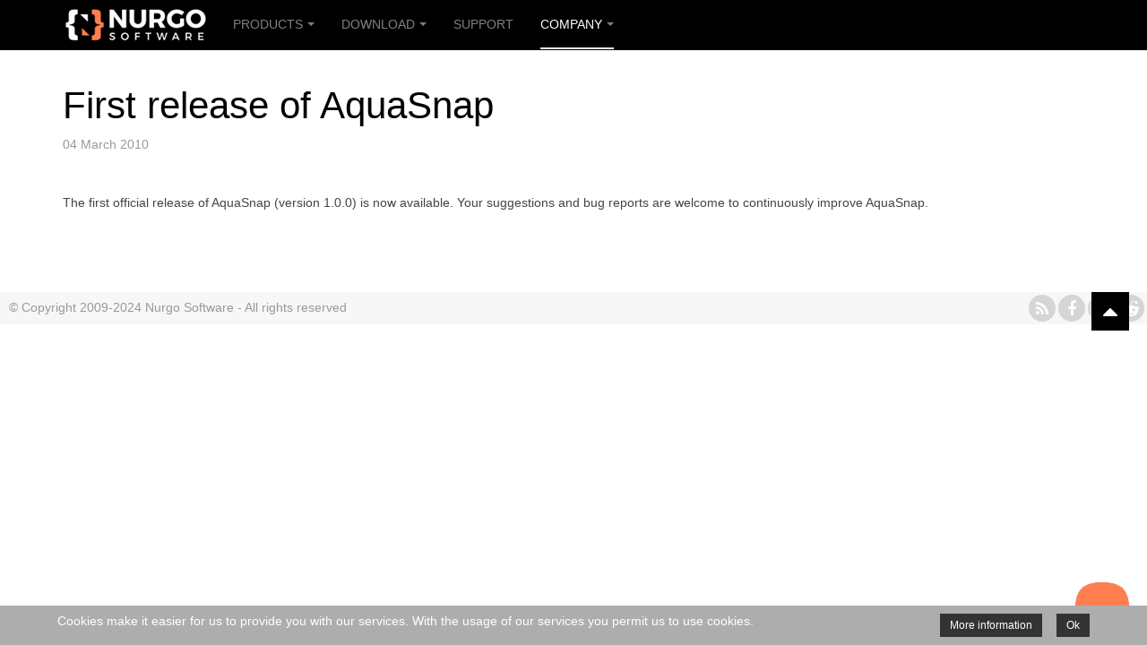

--- FILE ---
content_type: text/html; charset=utf-8
request_url: https://www.nurgo-software.com/company/news/13-aquasnap/16-first-release-of-aquasnap
body_size: 5109
content:

<!DOCTYPE html>
<html lang="en-gb" dir="ltr"
	  class='com_content view-article itemid-116 j38 mm-hover '>
<head>
<!-- Google Experiments Placeholder -->

<link rel="apple-touch-icon" sizes="180x180" href="/apple-touch-icon.png">
<link rel="icon" type="image/png" href="/favicon-32x32.png" sizes="32x32">
<link rel="icon" type="image/png" href="/favicon-16x16.png" sizes="16x16">
<link rel="manifest" href="/manifest.json">
<link rel="mask-icon" href="/safari-pinned-tab.svg" color="#5bbad5">
<meta name="theme-color" content="#ffffff">
	<base href="https://www.nurgo-software.com/company/news/13-aquasnap/16-first-release-of-aquasnap" />
	<meta http-equiv="content-type" content="text/html; charset=utf-8" />
	<meta name="author" content="Super User" />
	<meta name="description" content="Latest news about our products." />
	<meta name="generator" content="Joomla! - Open Source Content Management" />
	<title>First release of AquaSnap</title>
	<link href="/templates/purity_iii/favicon.ico" rel="shortcut icon" type="image/vnd.microsoft.icon" />
	<link href="/t3-assets/css/css-3cf62-15713.css" rel="stylesheet" type="text/css" media="all" attribs="[]" />
	<link href="/t3-assets/css/css-d6030-15715.css" rel="stylesheet" type="text/css" media="all" attribs="[]" />
	<style type="text/css">
#redim-cookiehint{bottom: 0px; top: auto !important;}
	</style>
	<script src="/t3-assets/js/js-013d9-28750.js" type="text/javascript"></script>
	<script src="/plugins/system/jcemediabox/js/jcemediabox.min.js?50a0bc000c477dafd600127a58591141" type="text/javascript"></script>
	<script src="/t3-assets/js/js-7e774-97633.js" type="text/javascript"></script>
	<script type="text/javascript">
jQuery(window).on('load',  function() {
				new JCaption('img.caption');
			});jQuery(function($){ $(".hasTooltip").tooltip({"html": true,"container": "body"}); });jQuery(document).on("ready",function(){WFMediaBox.init({"base":"\/","theme":"standard","mediafallback":0,"mediaselector":"audio,video","width":"","height":"","legacy":0,"lightbox":0,"shadowbox":0,"icons":1,"overlay":1,"overlayopacity":0,"overlaycolor":"","fadespeed":500,"scalespeed":500,"hideobjects":0,"scrolling":"fixed","close":2,"labels":{"close":"Close","next":"Next","previous":"Previous","cancel":"Cancel","numbers_count":"{{current}} of {{total}}"}});});
	</script>

	
<!-- META FOR IOS & HANDHELD -->
	<meta name="viewport" content="width=device-width, initial-scale=1.0, maximum-scale=1.0, user-scalable=no"/>
	<style type="text/stylesheet">
		@-webkit-viewport   { width: device-width; }
		@-moz-viewport      { width: device-width; }
		@-ms-viewport       { width: device-width; }
		@-o-viewport        { width: device-width; }
		@viewport           { width: device-width; }
	</style>
	<script type="text/javascript">
		//<![CDATA[
		if (navigator.userAgent.match(/IEMobile\/10\.0/)) {
			var msViewportStyle = document.createElement("style");
			msViewportStyle.appendChild(
				document.createTextNode("@-ms-viewport{width:auto!important}")
			);
			document.getElementsByTagName("head")[0].appendChild(msViewportStyle);
		}
		//]]>
	</script>
<meta name="HandheldFriendly" content="true"/>
<meta name="apple-mobile-web-app-capable" content="YES"/>
<!-- //META FOR IOS & HANDHELD -->




<!-- Le HTML5 shim and media query for IE8 support -->
<!--[if lt IE 9]>
<script src="//html5shim.googlecode.com/svn/trunk/html5.js"></script>
<script type="text/javascript" src="/plugins/system/t3/base-bs3/js/respond.min.js"></script>
<![endif]-->

<!-- You can add Google Analytics here or use T3 Injection feature -->

<!--[if lt IE 9]>
<link rel="stylesheet" href="/templates/purity_iii/css/ie8.css" type="text/css" />
<![endif]-->
<!-- Google Optimize page-hiding snippet -->
<style>.async-hide { opacity: 0 !important} </style>
<script>(function(a,s,y,n,c,h,i,d,e){s.className+=' '+y;h.start=1*new Date;
h.end=i=function(){s.className=s.className.replace(RegExp(' ?'+y),'')};
(a[n]=a[n]||[]).hide=h;setTimeout(function(){i();h.end=null},c);h.timeout=c;
})(window,document.documentElement,'async-hide','dataLayer',4000,
{'GTM-K7GK56X':true});</script>

<!-- Google Analytics -->
<script>
  (function(i,s,o,g,r,a,m){i['GoogleAnalyticsObject']=r;i[r]=i[r]||function(){
  (i[r].q=i[r].q||[]).push(arguments)},i[r].l=1*new Date();a=s.createElement(o),
  m=s.getElementsByTagName(o)[0];a.async=1;a.src=g;m.parentNode.insertBefore(a,m)
  })(window,document,'script','//www.google-analytics.com/analytics.js','ga');

  ga('create', 'UA-2807532-19', 'auto');
  ga('require', 'GTM-K7GK56X');  // Google Optimize
  ga('require', 'linkid', 'linkid.js');
  ga('require', 'displayfeatures');
  ga('send', 'pageview');

// Added for FastSpring
  ga('require', 'linker');
  ga('linker:autoLink', ['fastspring.com']);
</script>

<!-- Facebook Domain Verification -->
<meta name="facebook-domain-verification" content="y1mxymrcmfgxxab4r53xeozdt65gux" />

<!-- Facebook Pixel Code -->
<script>
!function(f,b,e,v,n,t,s){if(f.fbq)return;n=f.fbq=function(){n.callMethod?
n.callMethod.apply(n,arguments):n.queue.push(arguments)};if(!f._fbq)f._fbq=n;
n.push=n;n.loaded=!0;n.version='2.0';n.queue=[];t=b.createElement(e);t.async=!0;
t.src=v;s=b.getElementsByTagName(e)[0];s.parentNode.insertBefore(t,s)}(window,
document,'script','https://connect.facebook.net/en_US/fbevents.js');
fbq('init', '421088044923526'); // Insert your pixel ID here.
fbq('track', 'PageView');
<!-- Placeholder for additional Facebook events on page load -->
</script>
<noscript><img height="1" width="1" style="display:none"
src="https://www.facebook.com/tr?id=421088044923526&ev=PageView&noscript=1"
/></noscript>
</head>

<body>

<div class="t3-wrapper blog"> <!-- Need this wrapper for off-canvas menu. Remove if you don't use of-canvas -->

	
<!-- MAIN NAVIGATION -->
<header id="t3-mainnav" class="wrap navbar navbar-default navbar-fixed-top t3-mainnav">

	<!-- OFF-CANVAS -->
		<!-- //OFF-CANVAS -->

	<div class="container">

		<!-- NAVBAR HEADER -->
		<div class="navbar-header">

			<!-- LOGO -->
			<div class="logo logo-image">
				<div class="logo-image">
					<a href="/" title="Nurgo Software">
													<img class="logo-img" src="/images/AquaSnap/NurgoSoftwareLogo.png" alt="Nurgo Software" />
						
												
						<span>Nurgo Software</span>
					</a>
				</div>
			</div>
			<!-- //LOGO -->

											<button type="button" class="navbar-toggle" data-toggle="collapse" data-target=".t3-navbar-collapse">
					<i class="fa fa-bars"></i>
				</button>
			
	    
		</div>
		<!-- //NAVBAR HEADER -->

		<!-- NAVBAR MAIN -->
				<nav class="t3-navbar-collapse navbar-collapse collapse"></nav>
		
		<nav class="t3-navbar navbar-collapse collapse">
			<div  class="t3-megamenu animate slide"  data-duration="400" data-responsive="true">
<ul itemscope itemtype="http://www.schema.org/SiteNavigationElement" class="nav navbar-nav level0">
<li itemprop='name' class="dropdown mega" data-id="103" data-level="1">
<a itemprop='url' class=" dropdown-toggle"  href="#"   data-target="#" data-toggle="dropdown">Products<em class="caret"></em></a>

<div class="nav-child dropdown-menu mega-dropdown-menu"  ><div class="mega-dropdown-inner">
<div class="row">
<div class="col-xs-12 mega-col-nav" data-width="12"><div class="mega-inner">
<ul itemscope itemtype="http://www.schema.org/SiteNavigationElement" class="mega-nav level1">
<li itemprop='name' class="brainsoup-megamenu" data-id="199" data-level="2" data-class="brainsoup-megamenu">
<a itemprop='url' class=""  href="/products/brainsoup"   data-target="#">BrainSoup </a>

</li>
<li itemprop='name' class="aquasnap-megamenu" data-id="104" data-level="2" data-class="aquasnap-megamenu">
<a itemprop='url' class=""  href="/products/aquasnap"   data-target="#">AquaSnap </a>

</li>
<li itemprop='name' class="tidytabs-megamenu" data-id="132" data-level="2" data-class="tidytabs-megamenu">
<a itemprop='url' class=""  href="/products/tidytabs"   data-target="#">TidyTabs </a>

</li>
<li itemprop='name' class="gamelibbooster-megamenu" data-id="187" data-level="2" data-class="gamelibbooster-megamenu">
<a itemprop='url' class=""  href="/products/gamelibbooster"   data-target="#">GameLibBooster </a>

</li>
</ul>
</div></div>
</div>
</div></div>
</li>
<li itemprop='name' class="dropdown mega" data-id="105" data-level="1">
<a itemprop='url' class=" dropdown-toggle"  href="#"   data-target="#" data-toggle="dropdown">Download<em class="caret"></em></a>

<div class="nav-child dropdown-menu mega-dropdown-menu"  ><div class="mega-dropdown-inner">
<div class="row">
<div class="col-xs-12 mega-col-nav" data-width="12"><div class="mega-inner">
<ul itemscope itemtype="http://www.schema.org/SiteNavigationElement" class="mega-nav level1">
<li itemprop='name' class="aquasnap-megamenu" data-id="106" data-level="2" data-class="aquasnap-megamenu">
<a itemprop='url' class=""  href="/pricing/aquasnap"   data-target="#">AquaSnap </a>

</li>
<li itemprop='name' class="tidytabs-megamenu" data-id="131" data-level="2" data-class="tidytabs-megamenu">
<a itemprop='url' class=""  href="/pricing/tidytabs"   data-target="#">TidyTabs </a>

</li>
<li itemprop='name' class="gamelibbooster-megamenu" data-id="196" data-level="2" data-class="gamelibbooster-megamenu">
<a itemprop='url' class=""  href="/pricing/gamelibbooster"   data-target="#">GameLibBooster </a>

</li>
</ul>
</div></div>
</div>
</div></div>
</li>
<li itemprop='name'  data-id="169" data-level="1">
<a itemprop='url' class=""  href="https://help.nurgo-software.com/"   data-target="#">Support</a>

</li>
<li itemprop='name' class="active dropdown mega" data-id="113" data-level="1">
<a itemprop='url' class=" dropdown-toggle"  href="#"   data-target="#" data-toggle="dropdown">Company<em class="caret"></em></a>

<div class="nav-child dropdown-menu mega-dropdown-menu"  ><div class="mega-dropdown-inner">
<div class="row">
<div class="col-xs-12 mega-col-nav" data-width="12"><div class="mega-inner">
<ul itemscope itemtype="http://www.schema.org/SiteNavigationElement" class="mega-nav level1">
<li itemprop='name'  data-id="128" data-level="2">
<a itemprop='url' class=""  href="/company/about-us"   data-target="#">About Us </a>

</li>
<li itemprop='name' class="current active" data-id="116" data-level="2">
<a itemprop='url' class=""  href="/company/news"   data-target="#">News </a>

</li>
<li itemprop='name'  data-id="114" data-level="2">
<a itemprop='url' class=""  href="/company/privacy"   data-target="#">Privacy Policy </a>

</li>
<li itemprop='name'  data-id="124" data-level="2">
<a itemprop='url' class=""  href="/company/terms"   data-target="#">Terms of Use </a>

</li>
<li itemprop='name'  data-id="129" data-level="2">
<a itemprop='url' class=""  href="/company/eula"   data-target="#">Licenses </a>

</li>
<li itemprop='name'  data-id="127" data-level="2">
<a itemprop='url' class=""  href="/company/affiliate-program"   data-target="#">Affiliate Program </a>

</li>
</ul>
</div></div>
</div>
</div></div>
</li>
</ul>
</div>

		</nav>
        <!-- //NAVBAR MAIN -->
<style>
.wp-switch-label {
    background: #ed2121;
}
.wp-switch-label:before {
    color: #fff;
}
.wp-switch-input:checked ~ .wp-switch-label {
    background: #00dd00;
}
.wp-switch-wrapper > span {
    color: #ffffff;
    opacity: 0.6;
}
</style>
<div class="hidden-sm hidden-xs" align="right" style="margin-top:15px;margin-right:15px"><div id="webPushSwitch" style="display:inline-block" class="hasTooltip" data-toggle="tooltip" data-placement="bottom" title="Receive our latest news by web push,<br>you can unsubscribe at any time"><div id="wonderpush-subscription-switch" data-sentence="PUSH NOTIFICATIONS " data-on="YES" data-off="NO"></div></div></div>
	</div>

</header>
<!-- //MAIN NAVIGATION -->






	

<div id="t3-mainbody" class="container t3-mainbody">
	<div class="row">

		<!-- MAIN CONTENT -->
		<div id="t3-content" class="t3-content col-xs-12">
						<div id="system-message-container">
	</div>

						<div class="item-page clearfix">


<!-- Article -->
<article>
	<meta itemprop="inLanguage" content="en-GB" />
	<meta itemprop="url" content="/company/news/13-aquasnap/16-first-release-of-aquasnap" />

      
<header class="article-header clearfix">
	<h1 class="article-title" itemprop="headline">
					<a href="/company/news/13-aquasnap/16-first-release-of-aquasnap" itemprop="url" title="First release of AquaSnap">
				First release of AquaSnap</a>
			</h1>

			</header>
    
    
  <!-- Aside -->
    <aside class="article-aside clearfix">
          	<dl class="article-info  muted">

		
			<dt class="article-info-term">
													Details							</dt>

			
			
			
										<dd class="published hasTooltip" title="Published: ">
				<i class="icon-calendar"></i>
				<time datetime="2010-03-04T23:16:20+00:00" itemprop="datePublished">
					04 March 2010				</time>
			</dd>					
					
			
						</dl>
        
      </aside>  
    <!-- //Aside -->

  
  
  
	
  
	
	<section class="article-content clearfix">
		<p>The first official release of AquaSnap (version 1.0.0) is now available. Your suggestions and bug reports are welcome to continuously improve AquaSnap.</p> 	</section>
  
  <!-- footer -->
    <!-- //footer -->

	
	
	</article>
<!-- //Article -->


</div>
		</div>
		<!-- //MAIN CONTENT -->

	</div>
</div> 


	
<!-- BACK TOP TOP BUTTON -->
<div id="back-to-top" data-spy="affix" data-offset-top="300" class="back-to-top hidden-xs hidden-sm affix-top">
  <button class="btn btn-primary" title="Back to Top"><i class="fa fa-caret-up"></i></button>
</div>
<script type="text/javascript">
(function($) {
	// Back to top
	$('#back-to-top').on('click', function(){
		$("html, body").animate({scrollTop: 0}, 500);
		return false;
	});
})(jQuery);
</script>
<!-- BACK TO TOP BUTTON -->

<!-- FOOTER -->
<footer id="t3-footer" class="wrap t3-footer">

		
	<a href="https://www.reddit.com/r/AquaSnap/" target="_blank"><i class="fa fa-reddit-alien my-social-icon"></i></a>
	<a href="https://twitter.com/Nurgo" target="_blank"><i class="fa fa-twitter my-social-icon"></i></a>
	<a href="https://www.facebook.com/NurgoSoftware/" target="_blank"><i class="fa fa-facebook my-social-icon"></i></a>
	<a href="https://www.nurgo-software.com/company/news?format=feed&type=rss"><i class="fa fa-rss my-social-icon"></i></a>
	
	<section id="copyright">
		<h5 valign="middle" style="margin-left:10px"><small>&copy; Copyright 2009-2024 Nurgo Software - All rights reserved</small></h5>
	</section>

</footer>
<!-- //FOOTER -->

</div>



<div id="redim-cookiehint">  <div class="cookiecontent">  Cookies make it easier for us to provide you with our services. With the usage of our services you permit us to use cookies. </div>  <div class="cookiebuttons">   <a id="cookiehintinfo" rel="nofollow" href="/company/privacy" class="btn">More information</a>   <a id="cookiehintsubmit" rel="nofollow" href="https://www.nurgo-software.com/company/news/13-aquasnap/16-first-release-of-aquasnap?rCH=2" class="btn">Ok</a>    </div>  <div class="clr"></div> </div>   <script type="text/javascript"> function cookiehintfadeOut(el){  el.style.opacity = 1;   (function fade() {   if ((el.style.opacity -= .1) < 0) {    el.style.display = "none";   } else {    requestAnimationFrame(fade);   }  })(); }    window.addEventListener('load',  function () {  document.getElementById('cookiehintsubmit').addEventListener('click', function (e) {   e.preventDefault();   document.cookie = 'reDimCookieHint=1; expires=Thu, 21 Jan 2027 23:59:59 GMT;57; path=/';   cookiehintfadeOut(document.getElementById('redim-cookiehint'));   return false;  },false);   } ); </script>  
<!-- HelpScout -->
<script type="text/javascript">!function(e,t,n){function a(){var e=t.getElementsByTagName("script")[0],n=t.createElement("script");n.type="text/javascript",n.async=!0,n.src="https://beacon-v2.helpscout.net",e.parentNode.insertBefore(n,e)}if(e.Beacon=n=function(t,n,a){e.Beacon.readyQueue.push({method:t,options:n,data:a})},n.readyQueue=[],"complete"===t.readyState)return a();e.attachEvent?e.attachEvent("onload",a):e.addEventListener("load",a,!1)}(window,document,window.Beacon||function(){});</script>
<script type="text/javascript">window.Beacon('init', '9e508609-7dcb-47ba-a363-e41378e412bc')</script>

<!-- Twitter universal website tag code -->
<script>
!function(e,t,n,s,u,a){e.twq||(s=e.twq=function(){s.exe?s.exe.apply(s,arguments):s.queue.push(arguments);
},s.version='1.1',s.queue=[],u=t.createElement(n),u.async=!0,u.src='//static.ads-twitter.com/uwt.js',
a=t.getElementsByTagName(n)[0],a.parentNode.insertBefore(u,a))}(window,document,'script');
// Insert Twitter Pixel ID and Standard Event data below
twq('init','nxifq');
twq('track','PageView');
</script>
</body>
</html>

--- FILE ---
content_type: text/plain
request_url: https://www.google-analytics.com/j/collect?v=1&_v=j102&a=559489575&t=pageview&_s=1&dl=https%3A%2F%2Fwww.nurgo-software.com%2Fcompany%2Fnews%2F13-aquasnap%2F16-first-release-of-aquasnap&ul=en-us%40posix&dt=First%20release%20of%20AquaSnap&sr=1280x720&vp=1280x720&_u=KGBAgEAjQAAAACAAI~&jid=1482169442&gjid=1651601691&cid=649669727.1768971267&tid=UA-2807532-19&_gid=345025541.1768971267&_slc=1&z=1617205850
body_size: -479
content:
2,cG-99F5EE3XZK